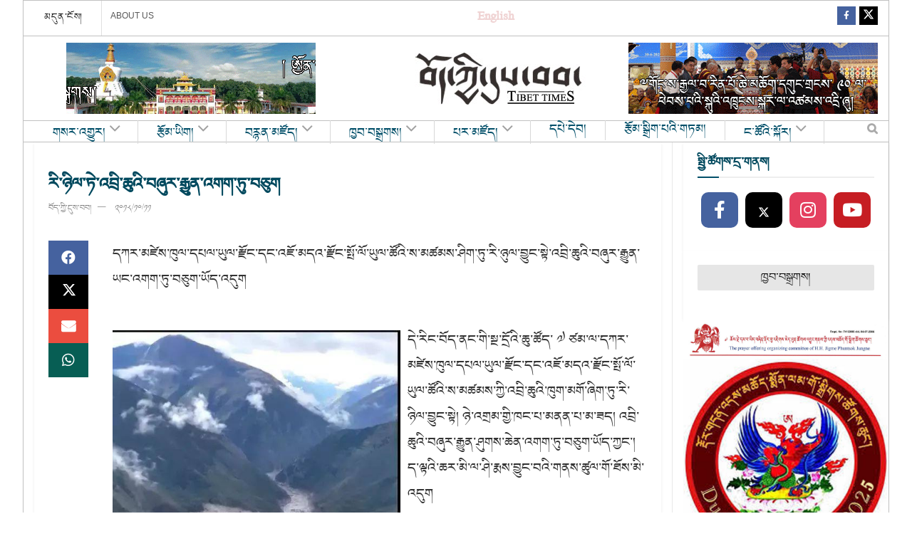

--- FILE ---
content_type: text/html; charset=utf-8
request_url: https://www.google.com/recaptcha/api2/aframe
body_size: 267
content:
<!DOCTYPE HTML><html><head><meta http-equiv="content-type" content="text/html; charset=UTF-8"></head><body><script nonce="usUdLSPx9w0NcLRhe0JzEQ">/** Anti-fraud and anti-abuse applications only. See google.com/recaptcha */ try{var clients={'sodar':'https://pagead2.googlesyndication.com/pagead/sodar?'};window.addEventListener("message",function(a){try{if(a.source===window.parent){var b=JSON.parse(a.data);var c=clients[b['id']];if(c){var d=document.createElement('img');d.src=c+b['params']+'&rc='+(localStorage.getItem("rc::a")?sessionStorage.getItem("rc::b"):"");window.document.body.appendChild(d);sessionStorage.setItem("rc::e",parseInt(sessionStorage.getItem("rc::e")||0)+1);localStorage.setItem("rc::h",'1764715452431');}}}catch(b){}});window.parent.postMessage("_grecaptcha_ready", "*");}catch(b){}</script></body></html>